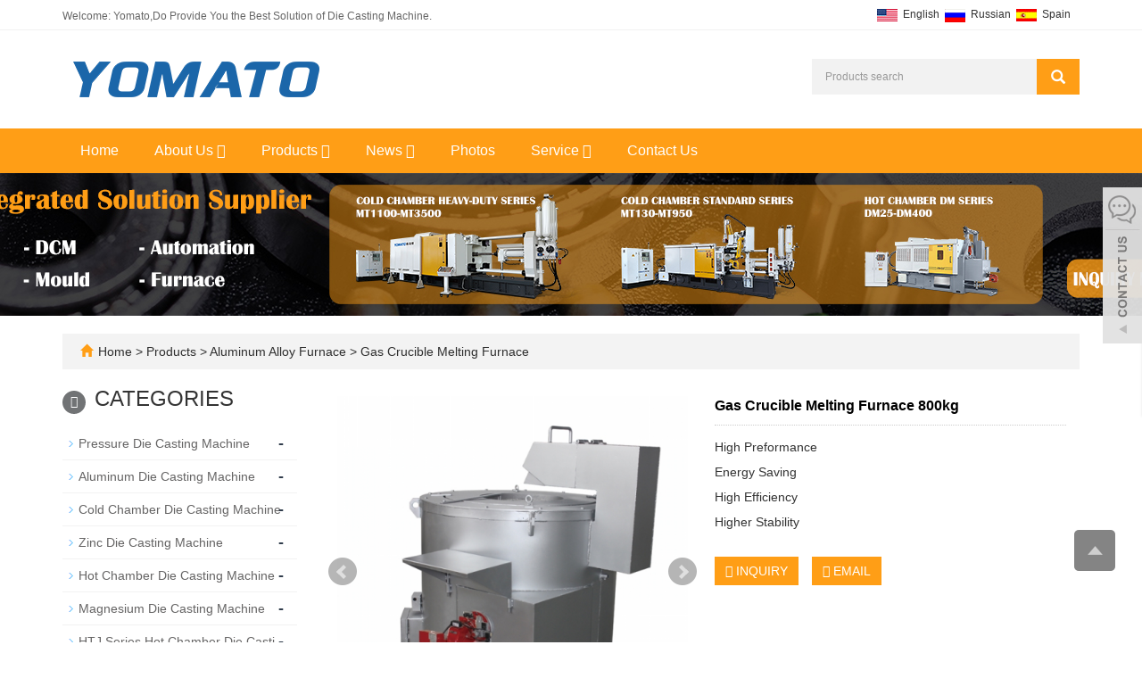

--- FILE ---
content_type: text/html; charset=utf-8
request_url: https://www.yomato-machinery.com/product/Gas-Crucible-Melting-Furnace-800kg.html
body_size: 10335
content:
 <!DOCTYPE html>
<html lang="en">
  <head>
    <meta charset="utf-8">
    <meta http-equiv="X-UA-Compatible" content="IE=edge">
    <meta name="viewport" content="width=device-width, initial-scale=1">
    <title>Gas Crucible Melting Furnace 800kg - Yomato Pressure Die Casting Machine</title>
    <meta name="keywords" content="gas crucible melting furnace, gas crucible holding furnace, aluminum furnace" />
    <meta name="description" content="Gas Crucible Melting Furnace, melting capacity:300kg/h, holding capacity:800kg, low comsumption, specification list, reliable quality, reasonable price." />
    <meta name="applicable-device"content="pc,mobile">
<!-- Google tag (gtag.js) -->
<script async src="https://www.googletagmanager.com/gtag/js?id=G-PW9EHG910G"></script>
<script>
  window.dataLayer = window.dataLayer || [];
  function gtag(){dataLayer.push(arguments);}
  gtag('js', new Date());

  gtag('config', 'G-PW9EHG910G');
</script>	<link href="/Public/css/bootstrap.css" rel="stylesheet">
	<link href="/Home/Tpl/default/Public/css/bxslider.css" rel="stylesheet">
	<link href="/Home/Tpl/default/Public/css/style.css" rel="stylesheet">
	<script src="/Public/js/jquery.min.js"></script>
<script src="/Home/Tpl/default/Public/js/bxslider.min.js"></script>

    <link href="/Home/Tpl/default/Public/css/lightbox.css" rel="stylesheet">

  </head>
  <body id="product">
  
      <!-- Google Tag Manager (noscript) -->
<noscript><iframe src="https://www.googletagmanager.com/ns.html?id=GTM-P68XCLW"
height="0" width="0" style="display:none;visibility:hidden"></iframe></noscript>
<!-- End Google Tag Manager (noscript) -->

<script>(function(x,h,l,j,s){x[j]=x[j]||function(){(x[j].a=x[j].a||[]).push(arguments)};s=h.createElement(l);z=h.getElementsByTagName(l)[0];s.async=true;s.charset="UTF-8";s.src="https://lib.leadscloud.com/Front-Form/buryForm/crawlWebSubmit_entry.js";z.parentNode.insertBefore(s,z)})(window,document,"script","_XHLCF");_XHLCF("11923","0406c6273fe440adbcc98f252dbb0704");</script><header> 
<link type="text/css"  href="/Home/Tpl/default/Public/fonts/font-awesome/css/font-awesome.min.css" rel="preload" as="style" onload="this.rel='stylesheet'"/>
<link type="text/css"  href="/Home/Tpl/default/Public/fonts/ionicons/css/ionicons.min.css" rel="preload" as="style" onload="this.rel='stylesheet'"/>
<link type="text/css"  href="/Home/Tpl/default/Public/fonts/medical-icons/style.css" rel="preload" as="style" onload="this.rel='stylesheet'"/>
<link rel="preload" as="font" crossorigin="anonymous" type="font/woff2" href="/Public/fonts/glyphicons-halflings-regular.woff2" />

<div class="top_menu">
	<div class="container">
		<span class="top_name">Welcome: Yomato,Do Provide You the Best Solution of Die Casting Machine.</span>
        <div class="top_lang">
			<a href="https://www.yomato-machinery.com" title="English"><img src="/Home/Tpl/default/Public/images/English.gif" alt="English">&nbsp;English</a>
			<a href="https://ru.yomato-machinery.com" title="Russian"><img src="/Home/Tpl/default/Public/images/Russian.gif" alt="Russian">&nbsp;Russian</a>
	        <a href="https://es.yomato-machinery.com" title="Spain"><img src="/Home/Tpl/default/Public/images/Spain.gif" alt="Spain">&nbsp;Spain</a>
		</div>
	</div>
</div>
    
<div class="container">
	<div class="row">
		<div class="col-xs-12 col-sm-9 col-md-4">
			<a href="https://www.yomato-machinery.com"><img src="/Uploads/5c0694f187a996047.png" class="logo" alt="Yomato,Do Provide You the Best Solution of Die Casting Machine."/></a>
		</div>
                  
        <div class="col-xs-12 col-sm-3 col-md-8">
        	<div class="top_email">
        		<i class="glyphicon glyphicon-envelope" aria-hidden="true"></i><a href="/cdn-cgi/l/email-protection#5724363b3224172e383a3623387a3a36343f3e3932252e7934383a"><span class="__cf_email__" data-cfemail="1c6f7d70796f5c6573717d687331717d7f747572796e65327f7371">[email&#160;protected]</span></a>
        		<span class="phone"><i class="glyphicon glyphicon-phone-alt" aria-hidden="true"></i>+86-13777149766</span>
        	</div>
        	<div class="top_search">
        		<form id="searchform" method="get" action="/search/index.html">
        			<div class="input-group search_group">
        				<input type="text" name="name" class="form-control input-sm" placeholder="Products search">
        				<span class="input-group-btn">
        					<span id="search_submit" onclick="searchform.submit();" title="Products search" class="glyphicon glyphicon-search btn-lg" aria-hidden="true"></span>
        				</span>
        			</div>
        		</form>
        	</div>
        </div>

	</div>
</div>

      <!-- Fixed navbar -->
      <nav id="top_nav" class="navbar navbar-default navbar-static-top">
            <div class="container">
                  <div class="navbar-header">
                        <button type="button" class="navbar-toggle collapsed" data-toggle="collapse" data-target="#navbar" aria-expanded="false" aria-controls="navbar">
                              <span class="sr-only">Toggle navigation</span>
                              <span class="icon-bar"></span>
                              <span class="icon-bar"></span>
                              <span class="icon-bar"></span>
                        </button>
                        <span id="search_btn" class="glyphicon glyphicon-search" aria-hidden="true"></span>
                        <a class="navbar-brand" href="#">CATEGORIES</a>
                  </div>
                  <div id="navbar" class="navbar-collapse collapse">
                        <ul class="nav navbar-nav">
                              <li><a href="/">Home</a></li>

                              <li class="dropdown">
                                    <a href=" /About-Us.html">About Us                                    	<b id="app_menudown1" class="dropdown-toggle" data-toggle="dropdown" role="button" aria-expanded="false"><span class="fa fa-angle-down"></span></b>
                                    </a>
                                    <a href="/About-Us.html" id="app_menudown" class="dropdown-toggle" data-toggle="dropdown" role="button" aria-expanded="false">
                                          <span class="glyphicon glyphicon-menu-down btn-xs"></span>
                                    </a>
                                          <ul class="dropdown-menu nav_small" role="menu">
                                                <li class="dropdown">
                                                		<a href="/Mission.html">Mission </a>                        
                                                		<ul class="dropdown-menu2" >
                                                			                                                	</li>
                                                		</ul><li class="dropdown">
                                                		<a href="/Milestone.html">Milestone </a>                        
                                                		<ul class="dropdown-menu2" >
                                                			                                                	</li>
                                                		</ul><li class="dropdown">
                                                		<a href="/Certificate-Honor.html">Certificate & Honor  </a>                        
                                                		<ul class="dropdown-menu2" >
                                                			                                                	</li>
                                                		</ul>                                          </ul>
                              </li>
                              <li class="dropdown">
                                    <a href="/Products.html">Products                                    	<b id="app_menudown1" class="dropdown-toggle" data-toggle="dropdown" role="button" aria-expanded="false"><span class="fa fa-angle-down"></span></b>
                                    </a>
                                    <a href="/Products.html" id="app_menudown" class="dropdown-toggle" data-toggle="dropdown" role="button" aria-expanded="false">
                                          <span class="glyphicon glyphicon-menu-down btn-xs"></span>
                                    </a>
                                          <ul class="dropdown-menu nav_small" role="menu">
                                                <li class="dropdown">
                                                		<a href="/Pressure-Die-Casting-Machine.html">Pressure Die Casting Machine </a>                        
                                                		<ul class="dropdown-menu2" >
                                                			                                                	</li>
                                                		</ul><li class="dropdown">
                                                		<a href="/Aluminum-Die-Casting-Machine.html">Aluminum Die Casting Machine </a>                        
                                                		<ul class="dropdown-menu2" >
                                                			                                                	</li>
                                                		</ul><li class="dropdown">
                                                		<a href="/Cold-Chamber-Die-Casting-Machine.html">Cold Chamber Die Casting Machine </a>                        
                                                		<ul class="dropdown-menu2" >
                                                			                                                	</li>
                                                		</ul><li class="dropdown">
                                                		<a href="/Zinc-Die-Casting-Machine.html">Zinc Die Casting Machine </a>                        
                                                		<ul class="dropdown-menu2" >
                                                			                                                	</li>
                                                		</ul><li class="dropdown">
                                                		<a href="/Hot-Chamber-Die-Casting-Machine.html">Hot Chamber Die Casting Machine </a>                        
                                                		<ul class="dropdown-menu2" >
                                                			                                                	</li>
                                                		</ul><li class="dropdown">
                                                		<a href="/Magnesium-Die-Casting-Machine.html">Magnesium Die Casting Machine </a>                        
                                                		<ul class="dropdown-menu2" >
                                                			                                                	</li>
                                                		</ul><li class="dropdown">
                                                		<a href="/HTJ-Series-Hot-Chamber-Die-Casting-Machine.html">HTJ Series Hot Chamber Die Casting Machine </a>                        
                                                		<ul class="dropdown-menu2" >
                                                			                                                	</li>
                                                		</ul><li class="dropdown">
                                                		<a href="/Copper-Die-Casting-Machine.html">Copper Die Casting Machine </a>                        
                                                		<ul class="dropdown-menu2" >
                                                			                                                	</li>
                                                		</ul><li class="dropdown">
                                                		<a href="/Auxiliary-Equipment.html">Auxiliary Equipment </a>                        
                                                		<ul class="dropdown-menu2" >
                                                			<li class="dropdown"><a href="/Auto-Ladler.html"><i class="fa fa-angle-double-right" aria-hidden="true"></i>
                                                					Auto Ladler</a></li><li class="dropdown"><a href="/Auto-Sprayer.html"><i class="fa fa-angle-double-right" aria-hidden="true"></i>
                                                					Auto Sprayer</a></li><li class="dropdown"><a href="/Auto-Extractor.html"><i class="fa fa-angle-double-right" aria-hidden="true"></i>
                                                					Auto Extractor</a></li><li class="dropdown"><a href="/Smart-Head-Servo-System-Auto-Sprayer.html"><i class="fa fa-angle-double-right" aria-hidden="true"></i>
                                                					Smart Head Servo System Auto Sprayer</a></li><li class="dropdown"><a href="/Servo-System-Auto-Sprayer.html"><i class="fa fa-angle-double-right" aria-hidden="true"></i>
                                                					Servo System Auto Sprayer</a></li><li class="dropdown"><a href="/Sprayer-Robot-Extractor-Robot.html"><i class="fa fa-angle-double-right" aria-hidden="true"></i>
                                                					Sprayer Robot & Extractor Robot</a></li><li class="dropdown"><a href="/Hydraulic-Trimming-Press.html"><i class="fa fa-angle-double-right" aria-hidden="true"></i>
                                                					Hydraulic Trimming Press</a></li><li class="dropdown"><a href="/Release-Agent-Auto-Mixer.html"><i class="fa fa-angle-double-right" aria-hidden="true"></i>
                                                					Release Agent Auto Mixer</a></li><li class="dropdown"><a href="/Automatic-Water-Purifier.html"><i class="fa fa-angle-double-right" aria-hidden="true"></i>
                                                					Automatic Water Purifier</a></li><li class="dropdown"><a href="/Shot-Beads-Dispenser-Plunger-Oil-Lubricating-Machine.html"><i class="fa fa-angle-double-right" aria-hidden="true"></i>
                                                					Shot Beads Dispenser & Plunger Oil Lubricating Machine</a></li><li class="dropdown"><a href="/Conveyor-Belt.html"><i class="fa fa-angle-double-right" aria-hidden="true"></i>
                                                					Conveyor Belt</a></li>                                                	</li>
                                                		</ul><li class="dropdown">
                                                		<a href="/Aluminum-Alloy-Furnace.html">Aluminum Alloy Furnace </a>                        
                                                		<ul class="dropdown-menu2" >
                                                			<li class="dropdown"><a href="/Concentrating-Melting-Furnace.html"><i class="fa fa-angle-double-right" aria-hidden="true"></i>
                                                					Concentrating Melting Furnace</a></li><li class="dropdown"><a href="/Electrical-Crucible-Melting-Furnace.html"><i class="fa fa-angle-double-right" aria-hidden="true"></i>
                                                					Electrical Crucible Melting Furnace</a></li><li class="dropdown"><a href="/Electrical-Holding-Furnace.html"><i class="fa fa-angle-double-right" aria-hidden="true"></i>
                                                					Electrical Holding Furnace</a></li><li class="dropdown"><a href="/Electrical-Rotary-Crucible-Furnace.html"><i class="fa fa-angle-double-right" aria-hidden="true"></i>
                                                					Electrical Rotary Crucible Furnace</a></li><li class="dropdown"><a href="/Gas-Crucible-Melting-Furnace.html"><i class="fa fa-angle-double-right" aria-hidden="true"></i>
                                                					Gas Crucible Melting Furnace</a></li><li class="dropdown"><a href="/Gas-Crucible-Dumping-Furnace.html"><i class="fa fa-angle-double-right" aria-hidden="true"></i>
                                                					Gas Crucible Dumping Furnace</a></li><li class="dropdown"><a href="/Gas-Crucible-Tilting-Furnace.html"><i class="fa fa-angle-double-right" aria-hidden="true"></i>
                                                					Gas Crucible Tilting Furnace</a></li><li class="dropdown"><a href="/Gas-Holding-Furnace.html"><i class="fa fa-angle-double-right" aria-hidden="true"></i>
                                                					Gas Holding Furnace</a></li><li class="dropdown"><a href="/Gas-Crucible-Melting-Furnace-Split-Type.html"><i class="fa fa-angle-double-right" aria-hidden="true"></i>
                                                					Gas Crucible Melting Furnace Split Type</a></li><li class="dropdown"><a href="/Melting-Holding-Furnace.html"><i class="fa fa-angle-double-right" aria-hidden="true"></i>
                                                					Melting & Holding Furnace</a></li><li class="dropdown"><a href="/Gas-Rotary-Crucible-Furnace.html"><i class="fa fa-angle-double-right" aria-hidden="true"></i>
                                                					Gas Rotary Crucible Furnace</a></li><li class="dropdown"><a href="/Related-Equipment-Furnace.html"><i class="fa fa-angle-double-right" aria-hidden="true"></i>
                                                					Related Equipment & Furnace</a></li>                                                	</li>
                                                		</ul><li class="dropdown">
                                                		<a href="/Magnesium-Alloy-Furnace.html">Magnesium Alloy Furnace </a>                        
                                                		<ul class="dropdown-menu2" >
                                                			<li class="dropdown"><a href="/Electrical-Magnesium-Dosing-Furnace-M-Series.html"><i class="fa fa-angle-double-right" aria-hidden="true"></i>
                                                					Electrical Magnesium Dosing Furnace M Series</a></li><li class="dropdown"><a href="/Electrical-Magnesium-Dosing-Furnace-T-Series.html"><i class="fa fa-angle-double-right" aria-hidden="true"></i>
                                                					Electrical Magnesium Dosing Furnace T Series</a></li><li class="dropdown"><a href="/Electrical-Magnesium-Furnace-U-Series.html"><i class="fa fa-angle-double-right" aria-hidden="true"></i>
                                                					Electrical Magnesium Furnace U Series</a></li><li class="dropdown"><a href="/Electrical-Magnesium-Furnace-J-Series-.html"><i class="fa fa-angle-double-right" aria-hidden="true"></i>
                                                					Electrical Magnesium Furnace J Series </a></li><li class="dropdown"><a href="/Gas-Magnesium-Furnace-Q-Series.html"><i class="fa fa-angle-double-right" aria-hidden="true"></i>
                                                					Gas Magnesium Furnace Q Series</a></li><li class="dropdown"><a href="/Electrical-Magnesium-Furnace-H-Series.html"><i class="fa fa-angle-double-right" aria-hidden="true"></i>
                                                					Electrical Magnesium Furnace H Series</a></li><li class="dropdown"><a href="/Manual-Magnesium-Furnace-C-Series.html"><i class="fa fa-angle-double-right" aria-hidden="true"></i>
                                                					Manual Magnesium Furnace C Series</a></li><li class="dropdown"><a href="/Experimental-Magnesium-Furnace-E-Series.html"><i class="fa fa-angle-double-right" aria-hidden="true"></i>
                                                					Experimental Magnesium Furnace E Series</a></li><li class="dropdown"><a href="/Related-Equipment-Accessories.html"><i class="fa fa-angle-double-right" aria-hidden="true"></i>
                                                					Related Equipment & Accessories</a></li>                                                	</li>
                                                		</ul><li class="dropdown">
                                                		<a href="/Die-Casting-Mould.html">Die Casting Mould </a>                        
                                                		<ul class="dropdown-menu2" >
                                                			                                                	</li>
                                                		</ul><li class="dropdown">
                                                		<a href="/Die-Casting-Consumable.html">Die Casting Consumable </a>                        
                                                		<ul class="dropdown-menu2" >
                                                			<li class="dropdown"><a href="/Sleeve.html"><i class="fa fa-angle-double-right" aria-hidden="true"></i>
                                                					Sleeve</a></li><li class="dropdown"><a href="/Heater.html"><i class="fa fa-angle-double-right" aria-hidden="true"></i>
                                                					Heater</a></li><li class="dropdown"><a href="/Goose-Neck.html"><i class="fa fa-angle-double-right" aria-hidden="true"></i>
                                                					Goose Neck</a></li><li class="dropdown"><a href="/Plunger-Head.html"><i class="fa fa-angle-double-right" aria-hidden="true"></i>
                                                					Plunger Head</a></li><li class="dropdown"><a href="/Thermocouple.html"><i class="fa fa-angle-double-right" aria-hidden="true"></i>
                                                					Thermocouple</a></li><li class="dropdown"><a href="/Manual-Spray-Gun.html"><i class="fa fa-angle-double-right" aria-hidden="true"></i>
                                                					Manual Spray Gun</a></li><li class="dropdown"><a href="/Plunger-Lubrication-Oil.html"><i class="fa fa-angle-double-right" aria-hidden="true"></i>
                                                					Plunger Lubrication Oil</a></li><li class="dropdown"><a href="/Die-Casting-Release-Agent.html"><i class="fa fa-angle-double-right" aria-hidden="true"></i>
                                                					Die Casting Release Agent</a></li><li class="dropdown"><a href="/Aluminium-Deslagging-Agent.html"><i class="fa fa-angle-double-right" aria-hidden="true"></i>
                                                					Aluminium Deslagging Agent</a></li>                                                	</li>
                                                		</ul>                                          </ul>
                              </li>
                              <li class="dropdown">
                                    <a href="/News.html">News                                    	<b id="app_menudown1" class="dropdown-toggle" data-toggle="dropdown" role="button" aria-expanded="false"><span class="fa fa-angle-down"></span></b>
                                    </a>
                                    <a href="/News.html" id="app_menudown" class="dropdown-toggle" data-toggle="dropdown" role="button" aria-expanded="false">
                                          <span class="glyphicon glyphicon-menu-down btn-xs"></span>
                                    </a>
                                          <ul class="dropdown-menu nav_small" role="menu">
                                                <li class="dropdown">
                                                		<a href="/Company-News.html">Company News </a>                        
                                                		<ul class="dropdown-menu2" >
                                                			                                                	</li>
                                                		</ul><li class="dropdown">
                                                		<a href="/Technical-News.html">Technical News </a>                        
                                                		<ul class="dropdown-menu2" >
                                                			                                                	</li>
                                                		</ul>                                          </ul>
                              </li>
                                                            <li>
                                    <a href="/Photos.html">Photos</a>
                              </li><li class="dropdown">
                                    <a href="/Service.html">Service                                    	<b id="app_menudown1" class="dropdown-toggle" data-toggle="dropdown" role="button" aria-expanded="false"><span class="fa fa-angle-down"></span></b>
                                    </a>
                                    <a href="/Service.html" id="app_menudown" class="dropdown-toggle" data-toggle="dropdown" role="button" aria-expanded="false">
                                          <span class="glyphicon glyphicon-menu-down btn-xs"></span>
                                    </a>
                                          <ul class="dropdown-menu nav_small" role="menu">
                                                <li class="dropdown">
                                                		<a href="/die-casting-machines.html">DCM Promotion </a>                        
                                                		<ul class="dropdown-menu2" >
                                                			                                                	</li>
                                                		</ul><li class="dropdown">
                                                		<a href="/FAQ.html">FAQ </a>                        
                                                		<ul class="dropdown-menu2" >
                                                			                                                	</li>
                                                		</ul>                                          </ul>
                              </li>
                                                            <li>
                                    <a href="/Contact-Us.html">Contact Us</a>
                              </li>                        </ul>
                  </div>
            </div>
      </nav></header>
      <div class="page_bg" style="background: url(/Uploads/machine.jpg) center top no-repeat;"></div>

      <div class="container">
            <div class="bread_bg">    
                  <div class="row">
                        <div class="col-xs-12 col-sm-12 col-md-12">
                              <div class="bread_nav">
                                    <span class="glyphicon glyphicon-home" aria-hidden="true"></span><a href="/">Home</a> &gt;
<a href="/Products.html"> Products </a>&gt;<a href="/Aluminum-Alloy-Furnace.html"> Aluminum Alloy Furnace </a>&gt;<a href="/Gas-Crucible-Melting-Furnace.html"> Gas Crucible Melting Furnace </a>                              </div>
                        </div>
                  </div>
            </div>
      </div>

      <div class="container">    
            <div class="row">
                  <!-- right -->
                  <div class="col-xs-12 col-sm-8 col-md-9" style="float:right">
                        <div class="list_box">

                              <!-- showpic -->
                              <div class="col-sm-12 col-md-6 showpic_box">
                                    <ul class="showpic_flash">
                                          <li>
                                                      <a class="example-image-link" href="/Uploads/158294435715829441365e59ceccd42af6800.jpg" data-lightbox="example-set" target="_blank">
                                                            <img class="example-image" src="/Uploads/158294435715829441365e59ceccd42af6800.jpg" alt="Gas Crucible Melting Furnace 800kg"/>
                                                      </a>
                                                </li><li>
                                                      <a class="example-image-link" href="/Uploads/158294435715829441365e59ceccd46b31891.jpg" data-lightbox="example-set" target="_blank">
                                                            <img class="example-image" src="/Uploads/158294435715829441365e59ceccd46b31891.jpg" alt="Gas Crucible Melting Furnace 800kg"/>
                                                      </a>
                                                </li><li>
                                                      <a class="example-image-link" href="/Uploads/158294435715829441365e59ceccd4fc55981.jpg" data-lightbox="example-set" target="_blank">
                                                            <img class="example-image" src="/Uploads/158294435715829441365e59ceccd4fc55981.jpg" alt="Gas Crucible Melting Furnace 800kg"/>
                                                      </a>
                                                </li><li>
                                                      <a class="example-image-link" href="/Uploads/158294435715829441365e59ceccd5b3a7554.jpg" data-lightbox="example-set" target="_blank">
                                                            <img class="example-image" src="/Uploads/158294435715829441365e59ceccd5b3a7554.jpg" alt="Gas Crucible Melting Furnace 800kg"/>
                                                      </a>
                                                </li><li>
                                                      <a class="example-image-link" href="/Uploads/158294435715829441365e59ceccd655675.jpg" data-lightbox="example-set" target="_blank">
                                                            <img class="example-image" src="/Uploads/158294435715829441365e59ceccd655675.jpg" alt="Gas Crucible Melting Furnace 800kg"/>
                                                      </a>
                                                </li><li>
                                                      <a class="example-image-link" href="/Uploads/158294435715829441365e59ceccd69c43597.jpg" data-lightbox="example-set" target="_blank">
                                                            <img class="example-image" src="/Uploads/158294435715829441365e59ceccd69c43597.jpg" alt="Gas Crucible Melting Furnace 800kg"/>
                                                      </a>
                                                </li>                                    </ul>  
                                    <div id="pic-page">
                                    <a data-slide-index="0" href="/Uploads/158294435715829441365e59ceccd42af6800.jpg">
                                                <img src="/Uploads/158294435715829441365e59ceccd42af6800.jpg" alt="Gas Crucible Melting Furnace 800kg" />
                                          </a><a data-slide-index="1" href="/Uploads/158294435715829441365e59ceccd46b31891.jpg">
                                                <img src="/Uploads/158294435715829441365e59ceccd46b31891.jpg" alt="Gas Crucible Melting Furnace 800kg" />
                                          </a><a data-slide-index="2" href="/Uploads/158294435715829441365e59ceccd4fc55981.jpg">
                                                <img src="/Uploads/158294435715829441365e59ceccd4fc55981.jpg" alt="Gas Crucible Melting Furnace 800kg" />
                                          </a><a data-slide-index="3" href="/Uploads/158294435715829441365e59ceccd5b3a7554.jpg">
                                                <img src="/Uploads/158294435715829441365e59ceccd5b3a7554.jpg" alt="Gas Crucible Melting Furnace 800kg" />
                                          </a><a data-slide-index="4" href="/Uploads/158294435715829441365e59ceccd655675.jpg">
                                                <img src="/Uploads/158294435715829441365e59ceccd655675.jpg" alt="Gas Crucible Melting Furnace 800kg" />
                                          </a><a data-slide-index="5" href="/Uploads/158294435715829441365e59ceccd69c43597.jpg">
                                                <img src="/Uploads/158294435715829441365e59ceccd69c43597.jpg" alt="Gas Crucible Melting Furnace 800kg" />
                                          </a>                                    </div>
                              </div>  
                                           
                              <!-- product_info -->
                              <div class="col-sm-12 col-md-6 proinfo_box">
                              <h1 class="product_h1">Gas Crucible Melting Furnace 800kg</h1>
                                    <div class="product_info">
                                          <p>High Preformance<br />
Energy Saving<br />
High Efficiency<br />
Higher Stability</p>
                                          <div class="product_btn">
                                          <a href="/feedback" class="btn btn-primary page-btn"><span class="fa fa-caret-right" aria-hidden="true"></span> INQUIRY</a>
                                          <a href="/cdn-cgi/l/email-protection#1f6c7e737a6c5f6670727e6b7032727e7c7776717a6d66317c7072" class="btn btn-primary page-btn"><span class="fa fa-caret-right" aria-hidden="true"></span> EMAIL</a>
                                          </div>
                                    </div>
                              </div>

                              <div class="product_con">
                              <p>
	<span style="color:#060606;font-size:14px;font-family:Arial;"></span> 
</p>
<p>
	<strong><em><span style="color:#E56600;font-family:Arial;font-size:14px;"><u>Product Description</u></span></em></strong> 
</p>
<p>
	<span style="font-family:Arial;font-size:14px;">1.Furnace lining is composed of high aluminum lightweight brick and refractory fiber, which has the characteristics of good heat preservation, small heat storage and fast heating speed, and the temperature rise of furnace wall is less than 35°C.</span><br />
<span style="font-family:Arial;font-size:14px;">2.Adopts inlet temperature control instrument, PID control, furnace temperature stability control at ≤±5°C;</span><br />
<span style="font-family:Arial;font-size:14px;">3.Equipped with a non-metallic thermocouple protection tube, direct measurement of aluminum temperature, double temperature control, conducive to the correct implementation of the process;</span><br />
<span style="font-family:Arial;font-size:14px;">4.Selected imported graphite crucible, good thermal conductivity, long service life, no iron proliferation;</span><br />
<span style="font-family:Arial;font-size:14px;">5.Adopts international famous brand burner with stable performance and long service life;</span><br />
<span style="font-family:Arial;font-size:14px;">6.Control system is also equipped with leakage alarm, over temperature alarm and other functions to ensure the safety of equipment and operation.</span><br />
<strong><em><span style="color:#E56600;font-family:Arial;font-size:14px;"><u>Specification List</u></span></em></strong> 
</p>
<table style="width:800px;" border="1" bordercolor="#000000">
	<tbody>
		<tr>
			<td style="text-align:center;">
				<span style="font-family:Arial;font-size:14px;"><span style="font-size:14px;font-family:Arial;">Model </span></span> 
			</td>
			<td style="text-align:center;">
				<span style="font-family:Arial, Helvetica, sans-serif;"><span style="font-size:14px;"><span style="font-family:Arial;font-size:14px;">Holding Capacity </span><br />
<span style="font-family:Arial;font-size:14px;">kg </span></span></span> 
			</td>
			<td style="text-align:center;">
				<span style="font-family:Arial, Helvetica, sans-serif;"><span style="font-size:14px;"><span style="font-family:Arial;font-size:14px;">Melting capacity </span><br />
<span style="font-family:Arial;font-size:14px;">kg/h </span></span></span> 
			</td>
			<td style="text-align:center;">
				<span style="font-family:Arial, Helvetica, sans-serif;"><span style="font-size:14px;"><span style="font-family:Arial;font-size:14px;">Power </span><br />
<span style="font-family:Arial;font-size:14px;">10</span><sup><span style="font-size:14px;font-family:Arial;">4</span></sup><span style="font-family:Arial;font-size:14px;"> kcal </span></span></span> 
			</td>
			<td style="text-align:center;">
				<span style="font-family:Arial, Helvetica, sans-serif;"><span style="font-size:14px;"><span style="font-family:Arial;font-size:14px;">Outer&nbsp;Diameter </span><br />
<span style="font-family:Arial;font-size:14px;">mm </span></span></span> 
			</td>
			<td style="text-align:center;">
				<span style="font-family:Arial, Helvetica, sans-serif;"><span style="font-size:14px;"><span style="font-family:Arial;font-size:14px;">Height </span><br />
<span style="font-family:Arial;font-size:14px;">mm </span></span></span> 
			</td>
			<td style="text-align:center;">
				<span style="font-family:Arial, Helvetica, sans-serif;"><span style="font-size:14px;"><span style="font-family:Arial;font-size:14px;">Energy consumption </span><br />
<span style="font-family:Arial;font-size:14px;">Nm</span><sup><span style="font-size:14px;font-family:Arial;">3</span></sup><span style="font-family:Arial;font-size:14px;">/T </span></span></span> 
			</td>
		</tr>
		<tr>
			<td style="text-align:center;">
				<span style="font-family:Arial;font-size:14px;"><span style="font-size:14px;font-family:Arial;"> GQR-100 </span></span> 
			</td>
			<td style="text-align:center;">
				<span style="font-family:Arial;font-size:14px;"><span style="font-size:14px;font-family:Arial;"> 100 </span></span> 
			</td>
			<td style="text-align:center;">
				<span style="font-family:Arial;font-size:14px;"><span style="font-size:14px;font-family:Arial;"> 40 </span></span> 
			</td>
			<td style="text-align:center;">
				<span style="font-family:Arial;font-size:14px;"><span style="font-size:14px;font-family:Arial;"> 15 </span></span> 
			</td>
			<td style="text-align:center;">
				<span style="font-family:Arial;font-size:14px;"><span style="font-size:14px;font-family:Arial;"> Φ1200 </span></span> 
			</td>
			<td style="text-align:center;">
				<span style="font-family:Arial;font-size:14px;"><span style="font-size:14px;font-family:Arial;"> 970 </span></span> 
			</td>
			<td style="text-align:center;">
				<span style="font-family:Arial;font-size:14px;"><span style="font-size:14px;font-family:Arial;"> 90 </span></span> 
			</td>
		</tr>
		<tr>
			<td style="text-align:center;">
				<span style="font-family:Arial;font-size:14px;"><span style="font-size:14px;font-family:Arial;"> GQR-150 </span></span> 
			</td>
			<td style="text-align:center;">
				<span style="font-family:Arial;font-size:14px;"><span style="font-size:14px;font-family:Arial;"> 150 </span></span> 
			</td>
			<td style="text-align:center;">
				<span style="font-family:Arial, Helvetica, sans-serif;"><span style="font-size:14px;"><span style="font-family:Arial;font-size:14px;"></span><span style="font-family:Arial;font-size:14px;"> 60 </span></span></span> 
			</td>
			<td style="text-align:center;">
				<span style="font-family:Arial;font-size:14px;"><span style="font-size:14px;font-family:Arial;"> 15 </span></span> 
			</td>
			<td style="text-align:center;">
				<span style="font-family:Arial;font-size:14px;"><span style="font-size:14px;font-family:Arial;"> φ1250 </span></span> 
			</td>
			<td style="text-align:center;">
				<span style="font-family:Arial;font-size:14px;"><span style="font-size:14px;font-family:Arial;"> 970 </span></span> 
			</td>
			<td style="text-align:center;">
				<span style="font-family:Arial;font-size:14px;"><span style="font-size:14px;font-family:Arial;"> 90 </span></span> 
			</td>
		</tr>
		<tr>
			<td style="text-align:center;">
				<span style="font-family:Arial;font-size:14px;"><span style="font-size:14px;font-family:Arial;"> GQR-200 </span></span> 
			</td>
			<td style="text-align:center;">
				<span style="font-family:Arial;font-size:14px;"><span style="font-size:14px;font-family:Arial;"> 200 </span></span> 
			</td>
			<td style="text-align:center;">
				<span style="font-family:Arial;font-size:14px;"><span style="font-size:14px;font-family:Arial;"> 80 </span></span> 
			</td>
			<td style="text-align:center;">
				<span style="font-family:Arial;font-size:14px;"><span style="font-size:14px;font-family:Arial;"> 15 </span></span> 
			</td>
			<td style="text-align:center;">
				<span style="font-family:Arial;font-size:14px;"><span style="font-size:14px;font-family:Arial;"> φ1250 </span></span> 
			</td>
			<td style="text-align:center;">
				<span style="font-family:Arial;font-size:14px;"><span style="font-size:14px;font-family:Arial;"> 970 </span></span> 
			</td>
			<td style="text-align:center;">
				<span style="font-family:Arial;font-size:14px;"><span style="font-size:14px;font-family:Arial;"> 90 </span></span> 
			</td>
		</tr>
		<tr>
			<td style="text-align:center;">
				<span style="font-family:Arial;font-size:14px;"><span style="font-size:14px;font-family:Arial;"> GQR-250 </span></span> 
			</td>
			<td style="text-align:center;">
				<span style="font-family:Arial;font-size:14px;"><span style="font-size:14px;font-family:Arial;"> 250 </span></span> 
			</td>
			<td style="text-align:center;">
				<span style="font-family:Arial;font-size:14px;"><span style="font-size:14px;font-family:Arial;"> 100 </span></span> 
			</td>
			<td style="text-align:center;">
				<span style="font-family:Arial;font-size:14px;"><span style="font-size:14px;font-family:Arial;"> 15 </span></span> 
			</td>
			<td style="text-align:center;">
				<span style="font-family:Arial;font-size:14px;"><span style="font-size:14px;font-family:Arial;"> φ1330 </span></span> 
			</td>
			<td style="text-align:center;">
				<span style="font-family:Arial;font-size:14px;"><span style="font-size:14px;font-family:Arial;"> 1100 </span></span> 
			</td>
			<td style="text-align:center;">
				<span style="font-family:Arial;font-size:14px;"><span style="font-size:14px;font-family:Arial;"> 90 </span></span> 
			</td>
		</tr>
		<tr>
			<td style="text-align:center;">
				<span style="font-family:Arial;font-size:14px;"><span style="font-size:14px;font-family:Arial;"> GQR-300 </span></span> 
			</td>
			<td style="text-align:center;">
				<span style="font-family:Arial;font-size:14px;"><span style="font-size:14px;font-family:Arial;"> 300 </span></span> 
			</td>
			<td style="text-align:center;">
				<span style="font-family:Arial;font-size:14px;"><span style="font-size:14px;font-family:Arial;"> 120 </span></span> 
			</td>
			<td style="text-align:center;">
				<span style="font-family:Arial;font-size:14px;"><span style="font-size:14px;font-family:Arial;"> 15 </span></span> 
			</td>
			<td style="text-align:center;">
				<span style="font-family:Arial;font-size:14px;"><span style="font-size:14px;font-family:Arial;"> φ1330 </span></span> 
			</td>
			<td style="text-align:center;">
				<span style="font-family:Arial;font-size:14px;"><span style="font-size:14px;font-family:Arial;"> 1100 </span></span> 
			</td>
			<td style="text-align:center;">
				<span style="font-family:Arial;font-size:14px;"><span style="font-size:14px;font-family:Arial;"> 90 </span></span> 
			</td>
		</tr>
		<tr>
			<td style="text-align:center;">
				<span style="font-family:Arial;font-size:14px;"><span style="font-size:14px;font-family:Arial;"> GQR-400 </span></span> 
			</td>
			<td style="text-align:center;">
				<span style="font-family:Arial;font-size:14px;"><span style="font-size:14px;font-family:Arial;"> 400 </span></span> 
			</td>
			<td style="text-align:center;">
				<span style="font-family:Arial;font-size:14px;"><span style="font-size:14px;font-family:Arial;"> 150 </span></span> 
			</td>
			<td style="text-align:center;">
				<span style="font-family:Arial;font-size:14px;"><span style="font-size:14px;font-family:Arial;"> 15 </span></span> 
			</td>
			<td style="text-align:center;">
				<span style="font-family:Arial;font-size:14px;"><span style="font-size:14px;font-family:Arial;"> φ1330 </span></span> 
			</td>
			<td style="text-align:center;">
				<span style="font-family:Arial;font-size:14px;"><span style="font-size:14px;font-family:Arial;"> 1150 </span></span> 
			</td>
			<td style="text-align:center;">
				<span style="font-family:Arial;font-size:14px;"><span style="font-size:14px;font-family:Arial;"> 90 </span></span> 
			</td>
		</tr>
		<tr>
			<td style="text-align:center;">
				<span style="font-family:Arial;font-size:14px;"><span style="font-size:14px;font-family:Arial;"> GQR-500 </span></span> 
			</td>
			<td style="text-align:center;">
				<span style="font-family:Arial;font-size:14px;"><span style="font-size:14px;font-family:Arial;"> 500 </span></span> 
			</td>
			<td style="text-align:center;">
				<span style="font-family:Arial;font-size:14px;"><span style="font-size:14px;font-family:Arial;"> 200 </span></span> 
			</td>
			<td style="text-align:center;">
				<span style="font-family:Arial;font-size:14px;"><span style="font-size:14px;font-family:Arial;"> 20 </span></span> 
			</td>
			<td style="text-align:center;">
				<span style="font-family:Arial;font-size:14px;"><span style="font-size:14px;font-family:Arial;"> φ1510 </span></span> 
			</td>
			<td style="text-align:center;">
				<span style="font-family:Arial;font-size:14px;"><span style="font-size:14px;font-family:Arial;"> 1150 </span></span> 
			</td>
			<td style="text-align:center;">
				<span style="font-family:Arial;font-size:14px;"><span style="font-size:14px;font-family:Arial;"> 90 </span></span> 
			</td>
		</tr>
		<tr>
			<td style="text-align:center;">
				<span style="font-family:Arial;font-size:14px;"><span style="font-size:14px;font-family:Arial;"> GQR-600 </span></span> 
			</td>
			<td style="text-align:center;">
				<span style="font-family:Arial;font-size:14px;"><span style="font-size:14px;font-family:Arial;"> 600 </span></span> 
			</td>
			<td style="text-align:center;">
				<span style="font-family:Arial;font-size:14px;"><span style="font-size:14px;font-family:Arial;"> 250 </span></span> 
			</td>
			<td style="text-align:center;">
				<span style="font-family:Arial;font-size:14px;"><span style="font-size:14px;font-family:Arial;"> 20 </span></span> 
			</td>
			<td style="text-align:center;">
				<span style="font-family:Arial;font-size:14px;"><span style="font-size:14px;font-family:Arial;"> φ1510 </span></span> 
			</td>
			<td style="text-align:center;">
				<span style="font-family:Arial;font-size:14px;"><span style="font-size:14px;font-family:Arial;"> 1150 </span></span> 
			</td>
			<td style="text-align:center;">
				<span style="font-family:Arial;font-size:14px;"><span style="font-size:14px;font-family:Arial;"> 90 </span></span> 
			</td>
		</tr>
		<tr>
			<td style="text-align:center;">
				<span style="font-family:Arial;font-size:14px;"><span style="font-size:14px;font-family:Arial;"> GQ R-800 </span></span> 
			</td>
			<td style="text-align:center;">
				<span style="font-family:Arial;font-size:14px;"><span style="font-size:14px;font-family:Arial;"> 800 </span></span> 
			</td>
			<td style="text-align:center;">
				<span style="font-family:Arial;font-size:14px;"><span style="font-size:14px;font-family:Arial;"> 300 </span></span> 
			</td>
			<td style="text-align:center;">
				<span style="font-family:Arial;font-size:14px;"><span style="font-size:14px;font-family:Arial;"> 30 </span></span> 
			</td>
			<td style="text-align:center;">
				<span style="font-family:Arial;font-size:14px;"><span style="font-size:14px;font-family:Arial;"> φ1700 </span></span> 
			</td>
			<td style="text-align:center;">
				<span style="font-family:Arial;font-size:14px;"><span style="font-size:14px;font-family:Arial;"> 1520 </span></span> 
			</td>
			<td style="text-align:center;">
				<span style="font-family:Arial;font-size:14px;"><span style="font-size:14px;font-family:Arial;"> 90 </span></span> 
			</td>
		</tr>
		<tr>
			<td style="text-align:center;">
				<span style="font-family:Arial;font-size:14px;"><span style="font-size:14px;font-family:Arial;"> GQR-900 </span></span> 
			</td>
			<td style="text-align:center;">
				<span style="font-family:Arial;font-size:14px;"><span style="font-size:14px;font-family:Arial;"> 900 </span></span> 
			</td>
			<td style="text-align:center;">
				<span style="font-family:Arial;font-size:14px;"><span style="font-size:14px;font-family:Arial;"> 300 </span></span> 
			</td>
			<td style="text-align:center;">
				<span style="font-family:Arial;font-size:14px;"><span style="font-size:14px;font-family:Arial;"> 30 </span></span> 
			</td>
			<td style="text-align:center;">
				<span style="font-family:Arial;font-size:14px;"><span style="font-size:14px;font-family:Arial;"> φ1700 </span></span> 
			</td>
			<td style="text-align:center;">
				<span style="font-family:Arial;font-size:14px;"><span style="font-size:14px;font-family:Arial;"> 1520 </span></span> 
			</td>
			<td style="text-align:center;">
				<span style="font-family:Arial;font-size:14px;"><span style="font-size:14px;font-family:Arial;"> 90 </span></span> 
			</td>
		</tr>
		<tr>
			<td style="text-align:center;">
				<span style="font-family:Arial;font-size:14px;"><span style="font-size:14px;font-family:Arial;"> GQR-1000 </span></span> 
			</td>
			<td style="text-align:center;">
				<span style="font-family:Arial;font-size:14px;"><span style="font-size:14px;font-family:Arial;"> 1000 </span></span> 
			</td>
			<td style="text-align:center;">
				<span style="font-family:Arial;font-size:14px;"><span style="font-size:14px;font-family:Arial;"> 350 </span></span> 
			</td>
			<td style="text-align:center;">
				<span style="font-family:Arial;font-size:14px;"><span style="font-size:14px;font-family:Arial;"> 30 </span></span> 
			</td>
			<td style="text-align:center;">
				<span style="font-family:Arial;font-size:14px;"><span style="font-size:14px;font-family:Arial;"> φ1700 </span></span> 
			</td>
			<td style="text-align:center;">
				<span style="font-family:Arial;font-size:14px;"><span style="font-size:14px;font-family:Arial;"> 1520 </span></span> 
			</td>
			<td style="text-align:center;">
				<span style="font-family:Arial;font-size:14px;"><span style="font-size:14px;font-family:Arial;"> 90 </span></span> 
			</td>
		</tr>
	</tbody>
</table>
<p>
	<strong><span style="color:#E56600;"></span></strong> 
</p>                              </div>

                             <div class="point">
                                  <span class="to_prev col-xs-12 col-sm-6 col-md-6">PREVIOUS：<a href="/product/Gas-Crucible-Melting-Furnace-600kg.html">Gas Crucible Melting Furnace 600kg</a></span>
                                  <span class="to_next col-xs-12 col-sm-6 col-md-6">NEXT：<a href="/product/Gas-Crucible-Melting-Furnace-900kg.html">Gas Crucible Melting Furnace 900kg</a></span>
                              </div>
                        </div>

                                                          
                        <div class="list_related"> 
                              <div class="right_head">
                                    <h2><span>RELATED PRODUCTS</span></h2>
                              </div>
                              <div class="product_list related_list">
                                    <div class="col-sm-4 col-md-3 col-mm-6 product_img">
                                          <a href="/product/Gas-Crucible-Melting-Furnace-300kg.html">
                                                <img  src="/Uploads/15829440705e59ceccd3e192253.jpg" class="img-thumbnail" alt="Gas Crucible Melting Furnace 300kg"/>
                                          </a>
                                          <p class="product_title">
                                                <a href="/product/Gas-Crucible-Melting-Furnace-300kg.html" title="Gas Crucible Melting Furnace 300kg">Gas Crucible Melting Furnace 300kg</a>
                                          </p>
                                    </div><div class="col-sm-4 col-md-3 col-mm-6 product_img">
                                          <a href="/product/Gas-Crucible-Melting-Furnace-500kg.html">
                                                <img  src="/Uploads/15829441365e59ceccd3e192253.jpg" class="img-thumbnail" alt="Gas Crucible Melting Furnace 500kg"/>
                                          </a>
                                          <p class="product_title">
                                                <a href="/product/Gas-Crucible-Melting-Furnace-500kg.html" title="Gas Crucible Melting Furnace 500kg">Gas Crucible Melting Furnace 500kg</a>
                                          </p>
                                    </div><div class="col-sm-4 col-md-3 col-mm-6 product_img">
                                          <a href="/product/Gas-Crucible-Melting-Furnace-600kg.html">
                                                <img  src="/Uploads/158294437115829441365e59ceccd3e192253.jpg" class="img-thumbnail" alt="Gas Crucible Melting Furnace 600kg"/>
                                          </a>
                                          <p class="product_title">
                                                <a href="/product/Gas-Crucible-Melting-Furnace-600kg.html" title="Gas Crucible Melting Furnace 600kg">Gas Crucible Melting Furnace 600kg</a>
                                          </p>
                                    </div><div class="col-sm-4 col-md-3 col-mm-6 product_img">
                                          <a href="/product/Gas-Crucible-Melting-Furnace-900kg.html">
                                                <img  src="/Uploads/158294435315829441365e59ceccd3e192253.jpg" class="img-thumbnail" alt="Gas Crucible Melting Furnace 900kg"/>
                                          </a>
                                          <p class="product_title">
                                                <a href="/product/Gas-Crucible-Melting-Furnace-900kg.html" title="Gas Crucible Melting Furnace 900kg">Gas Crucible Melting Furnace 900kg</a>
                                          </p>
                                    </div>                              </div>
                        </div>

                  </div>

                  <!-- left -->
                  <div class="col-xs-12 col-sm-4 col-md-3">
                        <h3 class="left_h3"><span><i class="fa fa-list-ul icon-plus-sign"></i>CATEGORIES</span></h3>
                        <div class="left_column">
                              <ul class="left_nav_ul" id="firstpane">
	<li>
			<a class="biglink" href="/Pressure-Die-Casting-Machine.html">Pressure Die Casting Machine</a>
			<span class="menu_head">-</span>
			<ul class="menu_body">
							</ul>
		</li><li>
			<a class="biglink" href="/Aluminum-Die-Casting-Machine.html">Aluminum Die Casting Machine</a>
			<span class="menu_head">-</span>
			<ul class="menu_body">
							</ul>
		</li><li>
			<a class="biglink" href="/Cold-Chamber-Die-Casting-Machine.html">Cold Chamber Die Casting Machine</a>
			<span class="menu_head">-</span>
			<ul class="menu_body">
							</ul>
		</li><li>
			<a class="biglink" href="/Zinc-Die-Casting-Machine.html">Zinc Die Casting Machine</a>
			<span class="menu_head">-</span>
			<ul class="menu_body">
							</ul>
		</li><li>
			<a class="biglink" href="/Hot-Chamber-Die-Casting-Machine.html">Hot Chamber Die Casting Machine</a>
			<span class="menu_head">-</span>
			<ul class="menu_body">
							</ul>
		</li><li>
			<a class="biglink" href="/Magnesium-Die-Casting-Machine.html">Magnesium Die Casting Machine</a>
			<span class="menu_head">-</span>
			<ul class="menu_body">
							</ul>
		</li><li>
			<a class="biglink" href="/HTJ-Series-Hot-Chamber-Die-Casting-Machine.html">HTJ Series Hot Chamber Die Casti</a>
			<span class="menu_head">-</span>
			<ul class="menu_body">
							</ul>
		</li><li>
			<a class="biglink" href="/Copper-Die-Casting-Machine.html">Copper Die Casting Machine</a>
			<span class="menu_head">-</span>
			<ul class="menu_body">
							</ul>
		</li><li>
			<a class="biglink" href="/Auxiliary-Equipment.html">Auxiliary Equipment</a>
			<span class="menu_head">-</span>
			<ul class="menu_body">
				<li class="left_snav_ul_li"><a href="/Auto-Ladler.html">Auto Ladler</a></li><li class="left_snav_ul_li"><a href="/Auto-Sprayer.html">Auto Sprayer</a></li><li class="left_snav_ul_li"><a href="/Auto-Extractor.html">Auto Extractor</a></li><li class="left_snav_ul_li"><a href="/Smart-Head-Servo-System-Auto-Sprayer.html">Smart Head Servo System Auto Sprayer</a></li><li class="left_snav_ul_li"><a href="/Servo-System-Auto-Sprayer.html">Servo System Auto Sprayer</a></li><li class="left_snav_ul_li"><a href="/Sprayer-Robot-Extractor-Robot.html">Sprayer Robot & Extractor Robot</a></li><li class="left_snav_ul_li"><a href="/Hydraulic-Trimming-Press.html">Hydraulic Trimming Press</a></li><li class="left_snav_ul_li"><a href="/Release-Agent-Auto-Mixer.html">Release Agent Auto Mixer</a></li><li class="left_snav_ul_li"><a href="/Automatic-Water-Purifier.html">Automatic Water Purifier</a></li><li class="left_snav_ul_li"><a href="/Shot-Beads-Dispenser-Plunger-Oil-Lubricating-Machine.html">Shot Beads Dispenser & Plunger Oil Lubricating Machine</a></li><li class="left_snav_ul_li"><a href="/Conveyor-Belt.html">Conveyor Belt</a></li>			</ul>
		</li><li>
			<a class="biglink" href="/Aluminum-Alloy-Furnace.html">Aluminum Alloy Furnace</a>
			<span class="menu_head">-</span>
			<ul class="menu_body">
				<li class="left_snav_ul_li"><a href="/Concentrating-Melting-Furnace.html">Concentrating Melting Furnace</a></li><li class="left_snav_ul_li"><a href="/Electrical-Crucible-Melting-Furnace.html">Electrical Crucible Melting Furnace</a></li><li class="left_snav_ul_li"><a href="/Electrical-Holding-Furnace.html">Electrical Holding Furnace</a></li><li class="left_snav_ul_li"><a href="/Electrical-Rotary-Crucible-Furnace.html">Electrical Rotary Crucible Furnace</a></li><li class="left_snav_ul_li"><a href="/Gas-Crucible-Melting-Furnace.html">Gas Crucible Melting Furnace</a></li><li class="left_snav_ul_li"><a href="/Gas-Crucible-Dumping-Furnace.html">Gas Crucible Dumping Furnace</a></li><li class="left_snav_ul_li"><a href="/Gas-Crucible-Tilting-Furnace.html">Gas Crucible Tilting Furnace</a></li><li class="left_snav_ul_li"><a href="/Gas-Holding-Furnace.html">Gas Holding Furnace</a></li><li class="left_snav_ul_li"><a href="/Gas-Crucible-Melting-Furnace-Split-Type.html">Gas Crucible Melting Furnace Split Type</a></li><li class="left_snav_ul_li"><a href="/Melting-Holding-Furnace.html">Melting & Holding Furnace</a></li><li class="left_snav_ul_li"><a href="/Gas-Rotary-Crucible-Furnace.html">Gas Rotary Crucible Furnace</a></li><li class="left_snav_ul_li"><a href="/Related-Equipment-Furnace.html">Related Equipment & Furnace</a></li>			</ul>
		</li><li>
			<a class="biglink" href="/Magnesium-Alloy-Furnace.html">Magnesium Alloy Furnace</a>
			<span class="menu_head">-</span>
			<ul class="menu_body">
				<li class="left_snav_ul_li"><a href="/Electrical-Magnesium-Dosing-Furnace-M-Series.html">Electrical Magnesium Dosing Furnace M Series</a></li><li class="left_snav_ul_li"><a href="/Electrical-Magnesium-Dosing-Furnace-T-Series.html">Electrical Magnesium Dosing Furnace T Series</a></li><li class="left_snav_ul_li"><a href="/Electrical-Magnesium-Furnace-U-Series.html">Electrical Magnesium Furnace U Series</a></li><li class="left_snav_ul_li"><a href="/Electrical-Magnesium-Furnace-J-Series-.html">Electrical Magnesium Furnace J Series </a></li><li class="left_snav_ul_li"><a href="/Gas-Magnesium-Furnace-Q-Series.html">Gas Magnesium Furnace Q Series</a></li><li class="left_snav_ul_li"><a href="/Electrical-Magnesium-Furnace-H-Series.html">Electrical Magnesium Furnace H Series</a></li><li class="left_snav_ul_li"><a href="/Manual-Magnesium-Furnace-C-Series.html">Manual Magnesium Furnace C Series</a></li><li class="left_snav_ul_li"><a href="/Experimental-Magnesium-Furnace-E-Series.html">Experimental Magnesium Furnace E Series</a></li><li class="left_snav_ul_li"><a href="/Related-Equipment-Accessories.html">Related Equipment & Accessories</a></li>			</ul>
		</li><li>
			<a class="biglink" href="/Die-Casting-Mould.html">Die Casting Mould</a>
			<span class="menu_head">-</span>
			<ul class="menu_body">
							</ul>
		</li><li>
			<a class="biglink" href="/Die-Casting-Consumable.html">Die Casting Consumable</a>
			<span class="menu_head">-</span>
			<ul class="menu_body">
				<li class="left_snav_ul_li"><a href="/Sleeve.html">Sleeve</a></li><li class="left_snav_ul_li"><a href="/Heater.html">Heater</a></li><li class="left_snav_ul_li"><a href="/Goose-Neck.html">Goose Neck</a></li><li class="left_snav_ul_li"><a href="/Plunger-Head.html">Plunger Head</a></li><li class="left_snav_ul_li"><a href="/Thermocouple.html">Thermocouple</a></li><li class="left_snav_ul_li"><a href="/Manual-Spray-Gun.html">Manual Spray Gun</a></li><li class="left_snav_ul_li"><a href="/Plunger-Lubrication-Oil.html">Plunger Lubrication Oil</a></li><li class="left_snav_ul_li"><a href="/Die-Casting-Release-Agent.html">Die Casting Release Agent</a></li><li class="left_snav_ul_li"><a href="/Aluminium-Deslagging-Agent.html">Aluminium Deslagging Agent</a></li>			</ul>
		</li></ul>                        </div>
                        <div class="left_news">
                              <h3 class="left_h3"><span><i class="fa fa-list-ul icon-plus-sign"></i>LATEST NEWS</span></h3>
                              <img class="left_img" src="/Uploads/DCM machining center(2).jpg" alt="">
                              <ul class="left_news">
    <li><a href="/new/new-67-546.html" title="Aluminum Parts Gravity Die Casting Market Size & Share Analysis - Growth Trends & Forecasts (2024 - 2029)">Aluminum Parts Gravity Die Cas</a></li><li><a href="/new/Happy-New-Year-2024-Yomato-die-casting-machine.html" title="Happy New Year 2024!">Happy New Year 2024!</a></li><li><a href="/new/The-Utilization-of-Spray-Guns-in-Die-Casting-Production.html" title="The Utilization of Spray Guns in Die Casting Production">The Utilization of Spray Guns </a></li><li><a href="/new/Yomato-Brand-Die-Casting-Machine-Provides-Professional-Die-Casting-Production-Solutions-for-Overseas-Customers,-Highly-Praised-by-Foreign-customers.html" title="Yomato Brand Die Casting Machine Provides Professional Die Casting Production Solutions for Overseas Customers, Highly Praised by Foreign customers">Yomato Brand Die Casting Machi</a></li><li><a href="/new/Magnesium-Alloy-Die-Casting-Machine.html" title="Application of Magnesium Alloy Die Casting Machine">Application of Magnesium Alloy</a></li>  </ul>                        </div>
                        <div class="left_contact">
	<h3 class="left_h3"><span><i class="fa fa-list-ul icon-plus-sign"></i>CONTACT US</span></h3>
	<p style="padding-top:8px;">Contact: Sean Jiang</p>
	<p>Phone: +86-13777149766</p>
	<p>E-mail: <a style="color:#363f4d" href="/cdn-cgi/l/email-protection#b8cbd9d4ddcbf8c1d7d5d9ccd795d5d9dbd0d1d6ddcac196dbd7d5"> <span class="__cf_email__" data-cfemail="bfccded3daccffc6d0d2decbd092d2dedcd7d6d1dacdc691dcd0d2">[email&#160;protected]</span></a></p>
	<p>Whatsapp:8613777149766</p>
	<p>Add: No.6,Wenjing Road,Jintan Economic Development Zone,Changzhou,Jiangsu,China</p>
</div>
                  </div>
                  
            </div>
      </div>

    <nav class="navbar navbar-default navbar-fixed-bottom mfoot_box">
	<div class="mfoot_nav btn-group dropup">
		<a class="dropdown-toggle"  data-toggle="dropdown" aria-haspopup="true" aria-expanded="false" href="#">
			<span class="glyphicon glyphicon-share btn-lg" aria-hidden="true"></span>Share
    </a>  
    <div class="dropdown-menu mfoot_share">
    	<!-- AddToAny BEGIN -->
    	<div class="a2a_kit a2a_kit_size_32 a2a_default_style">
    		<a class="a2a_dd" href="https://www.addtoany.com/share_save"></a>
    		<a href="https://www.instagram.com/YomatoDieCastingMachines/" class="a2a_button_facebook"></a>
    		<a href="https://www.youtube.com/user/sean200808/" class="a2a_button_twitter"></a>
    		<a href="https://twitter.com/sean200808" class="a2a_button_google_plus"></a>
    		<a href="https://www.linkedin.com/in/sean200808/"  class="a2a_button_linkedin"></a>
    	</div>
    	<!-- AddToAny END -->
    	<script data-cfasync="false" src="/cdn-cgi/scripts/5c5dd728/cloudflare-static/email-decode.min.js"></script><script type="text/javascript" src="//static.addtoany.com/menu/page.js"></script>
    </div>
	</div>
	<div class="mfoot_nav"><a href="tel:+86-13777149766"><span class="glyphicon glyphicon-phone btn-lg" aria-hidden="true"></span>Call</a></div>
  <div class="mfoot_nav"><a href="/Feedback.html"> <span class="glyphicon glyphicon-th-list btn-lg"  aria-hidden="true"></span>Inquiry</a></div>
  <div class="mfoot_nav"><a id="gototop" href="#"><span class="glyphicon glyphicon-circle-arrow-up btn-lg" aria-hidden="true"></span>Top</a></div>
</nav>


<footer>
<div class="container">    
	<div class="row">                 
		
		<div class="col-xs-12 col-md-3 footer_contact">
			<p class="footer_menu_first">CONTACT</p>
			<p>Call Us: +86-13777149766</p>
			<p>Email Us: <a style="color:#fff" href="/cdn-cgi/l/email-protection#89fae8e5ecfac9f0e6e4e8fde6a4e4e8eae1e0e7ecfbf0a7eae6e4"> <span class="__cf_email__" data-cfemail="a4d7c5c8c1d7e4ddcbc9c5d0cb89c9c5c7cccdcac1d6dd8ac7cbc9">[email&#160;protected]</span></a></p>
			<p>Address: No.6,Wenjing Road,Jintan Economic Development Zone,Changzhou,Jiangsu,China</p>
			<p>Whatsapp: 8613777149766</p>
			<div class="footer_icon">
								
			</div>
		</div>			 								 
		
		<div class="col-xs-12 col-md-3">
			<div class="col-xs-12 col-md-12 footer_menu">
                  <p class="footer_menu_first"><a target="_blank" href="https://www.yomato-machinery.com/About-Us.html">About Yomato</a></p>            <p ><a target="_blank" href="https://www.yomato-machinery.com/Products.html">Machine Series</a></p>            <p ><a target="_blank" href="https://www.yomato-machinery.com/Photos.html">Factory Tour</a></p>            <p ><a target="_blank" href="https://www.yomato-machinery.com/Download.html">E-catalog download</a></p>            <p ><a target="_blank" href="https://www.yomato-machinery.com/Contact-Us.html">Contact Us</a></p>            <p ><a target="_blank" href="https://www.yomato-machinery.com/FAQ.html">FAQ</a></p></div>			
		</div>
		
		<div class="col-xs-12 col-md-6">
		    <p class="footer_menu_first" style="padding-left:15px;">SEND MESSAGE</p>
		    <form id="myform" name="myform" class="form-horizontal" method="post" action="/?m=Inquiry&a=check&g=e" onSubmit="return CheckJob()">				
		    	
		    	<div class="form_in">
		    		<div class="col-xs-12 col-sm-12 col-md-6">
		    			<input type="text" name="name" class="form-control" id="name" placeholder="Phone">
		    			<input type="hidden" name="pid" value="349">
		    		</div>
		    	</div>
		    	<div class="form_in">
		    		<div class="col-xs-12 col-sm-12 col-md-6">
		    			<input type="email" name="email" class="form-control" id="email" placeholder="Email" required="required">
		    		</div>
		    	</div>
		    	<div class="form_in">
		    		<div class="col-sm-12">
		    			<textarea name="contents" class="form-control" rows="3" placeholder="Content"></textarea>
		    		</div>
		    	</div>
		    	<div class="col-xs-12 col-md-12 butt_in"><button class="" type="submit" name="button" value="Send" >Send</button>&nbsp;</div>
		    </form>                                                					
		</div>
		
	</div>
</div> 

<div class="footer-bar">                                              
	<p style=" margin-top:10px;">Copyright © 2020-2025 Yomato Pressure Die Casting Machine All Rights Reserved &nbsp;<a href="https://www.soonidea.cn" style="color: #fff;">POWERED BY YUKE&nbsp;</a>&nbsp;<a href="/sitemap.html" target="_blank" style="color: #333;">Sitemap</a><script data-cfasync="false" src="/cdn-cgi/scripts/5c5dd728/cloudflare-static/email-decode.min.js"></script><script charset="UTF-8" id="LA_COLLECT" src="//sdk.51.la/js-sdk-pro.min.js"></script>
<script>LA.init({id:"3EkdwMHjIop5ZcAY",ck:"3EkdwMHjIop5ZcAY"})</script>
<a target="_blank" title="51la网站统计" href="https://v6.51.la/land/3EkdwMHjIop5ZcAY"><img src="https://sdk.51.la/icon/4-1.png"></a></p> 
	  <div> 
    <p class="translation-links"> 
          <A href="#" data-lang="de"><IMG border=0 
                  align=absMiddle src="/Home/Tpl/default/Public/images/ico_deutsch1.gif" width=20 
                  height=14> <SPAN style="COLOR: #fff">Deutsch</SPAN></A> 
          
          <A href="#" data-lang="es"><IMG border=0 
                  align=absMiddle src="/Home/Tpl/default/Public/images/ico_espanol.gif" width=20 
                  height=14> <SPAN style="COLOR: #fff">Espanol</SPAN></A>
           
          <A href="#" data-lang="fr"><IMG border=0 
                  align=absMiddle src="/Home/Tpl/default/Public/images/ico_francies.gif" width=20 
                  height=14> <SPAN style="COLOR: #fff">Francais</SPAN></A> 
          
          <A href="#" data-lang="it"><IMG border=0 
                  align=absMiddle src="/Home/Tpl/default/Public/images/ico_italino.gif" width=20 
                  height=14> <SPAN style="COLOR: #fff">Italiano</SPAN></A>
           
          <A href="#" data-lang="pt"><IMG border=0 
                  align=absMiddle src="/Home/Tpl/default/Public/images/ico_portgues.gif" width=20 
                  height=14> <SPAN style="COLOR: #fff">Portugues</SPAN></A>
           
          <A href="#" data-lang="ja"><IMG border=0 
                  align=absMiddle src="/Home/Tpl/default/Public/images/ico_japan.jpg" width=20 
                  height=14> <SPAN style="COLOR: #fff">Japanese</SPAN></A> 
          
          <A href="#" data-lang="ko"><IMG border=0 
                  align=absMiddle src="/Home/Tpl/default/Public/images/ico_korea.jpg" width=20 
                  height=14> <SPAN style="COLOR: #fff">Korean</SPAN></A> 
          
          <A href="#" data-lang="ar"><IMG border=0 
                  align=absMiddle src="/Home/Tpl/default/Public/images/ico_arabia.jpg" width=20 
                  height=14> <SPAN style="COLOR: #fff">Arabic</SPAN></A>
           
          <A href="#" data-lang="ru"><IMG border=0 
                  align=absMiddle src="/Home/Tpl/default/Public/images/ico_russia.jpg" width=20 
                  height=14> <SPAN style="COLOR: #fff">Russian</SPAN></A>
        </p>
        
        <!-- Code provided by Google -->
          <div id="google_translate_element" style="display:none;"></div>
          <script type="text/javascript">
            function googleTranslateElementInit() {
              new google.translate.TranslateElement({pageLanguage: 'en', autoDisplay: false}, 'google_translate_element'); //remove the layout
            }
          </script>
          <script src="//translate.google.com/translate_a/element.js?cb=googleTranslateElementInit" type="text/javascript"></script>


          <script type="text/javascript">
              function triggerHtmlEvent(element, eventName) {
          var event;
          if(document.createEvent) {
              event = document.createEvent('HTMLEvents');
              event.initEvent(eventName, true, true);
              element.dispatchEvent(event);
          } else {
              event = document.createEventObject();
              event.eventType = eventName;
              element.fireEvent('on' + event.eventType, event);
          }
          }
                      <!-- Flag click handler -->
          $('.translation-links a').click(function(e) {

            e.preventDefault();
            var lang = $(this).data('lang');
            $('#google_translate_element select option').each(function(){
               // console.log($(this).val());
              if($(this).val().indexOf(lang) > -1) {
                  $(this).parent().val($(this).val());
                  var container = document.getElementById('google_translate_element');
                  var select = container.getElementsByTagName('select')[0];
                  triggerHtmlEvent(select, 'change');
              }
          });
          });

          </script>                  
  </div>

	
</div>
  
</footer>

<script src="/Home/Tpl/default/Public/js/common.js"></script>
<script src="/Public/js/bootstrap.js"></script>

<!--客服面板-->
    <link rel="stylesheet" type="text/css" href="/Public/css/eonline.css" />
<div id="service">
	<div id="ser_main">
		<a rel="nofollow" id="floatShow1" href="javascript:void(0);" title="Open">&nbsp;</a> 
	</div>
	
	<div id="online">
		<div class="onlineMenu">
       		<ul> 
            	<li class="online_title"><i class="fa fa-comments-o" style="font-size:30px; margin-right:5px;" aria-hidden="true"></i>online service</li>
 
				<li class="call"> 
				 			<div class="msggroup">
				 				<a href="skype:haixinsmile?chat" title="Sean Jiang"><i class="fa fa-skype" aria-hidden="true"></i>&nbsp;&nbsp;&nbsp; Sean Jiang</a>
				 			</div>
				 		</li>				 
                <li class="call">
                	<a rel="nofollow" title="+86-13777149766" href="https://api.whatsapp.com/send?phone=8613777149766">
                		<i class="fa fa-whatsapp" aria-hidden="true"></i>&nbsp;&nbsp;&nbsp;&nbsp;8613777149766                	</a>
                </li>  
                <li class="call">
                	<a rel="nofollow" title="sales@yomato-machinery.com" href="/cdn-cgi/l/email-protection#ee9d8f828b9dae9781838f9a81c3838f8d8687808b9c97c08d8183">
                		<i class="fa fa-envelope-o" aria-hidden="true"></i> &nbsp;&nbsp;&nbsp;<span class="__cf_email__" data-cfemail="750614191006350c1a1814011a581814161d1c1b10070c5b161a18">[email&#160;protected]</span>                	</a>
                </li>
                <li class="call">  <div class="msggroup">
                			<a target="_blank" title="Sean Jiang" href="http://wpa.qq.com/msgrd?v=3&uin=85109292&site=qq&menu=yes"><i class="fa fa-qq" aria-hidden="true"></i>&nbsp;&nbsp;&nbsp;&nbsp;Sean Jiang</a>
                		</div></li> 
                
                <li class="call">
                	<div class="qrcodePanel">
                		<p><i class="fa fa-weixin" aria-hidden="true"></i>&nbsp;&nbsp;&nbsp;We chat</p>
                		<img style="width:180px;height:180px;" src="/Uploads/5bea65852c84b8559.jpg"> 
                	</div>                                                                          
                </li>
              
       		</ul>
		</div>
	</div>
</div>

<div class="goTop">
    <a rel="nofollow"  class="totop" style="display: inline;"></a>

</div>

    <script data-cfasync="false" src="/cdn-cgi/scripts/5c5dd728/cloudflare-static/email-decode.min.js"></script><script type="text/javascript" src="/Public/js/online.js"></script>
    <script src="/Home/Tpl/default/Public/js/lightbox.js"></script>
    <script type="text/javascript">
        $(document).ready(function(){
            $('.showpic_flash').bxSlider({
              pagerCustom: '#pic-page',
               adaptiveHeight: true,
            });

        });
    </script>
    
  <script defer src="https://static.cloudflareinsights.com/beacon.min.js/vcd15cbe7772f49c399c6a5babf22c1241717689176015" integrity="sha512-ZpsOmlRQV6y907TI0dKBHq9Md29nnaEIPlkf84rnaERnq6zvWvPUqr2ft8M1aS28oN72PdrCzSjY4U6VaAw1EQ==" data-cf-beacon='{"version":"2024.11.0","token":"90d441e38a014ba4b814a59f04762ed5","r":1,"server_timing":{"name":{"cfCacheStatus":true,"cfEdge":true,"cfExtPri":true,"cfL4":true,"cfOrigin":true,"cfSpeedBrain":true},"location_startswith":null}}' crossorigin="anonymous"></script>
</body>
</html>

--- FILE ---
content_type: text/css
request_url: https://www.yomato-machinery.com/Home/Tpl/default/Public/css/style.css
body_size: 6982
content:
/*
 * Author: 渔课
 */
@font-face { 
font-family: Libre Baskerville; src: url('LibreBaskerville.otf'); }
body{font-family:Arial,'microsoft yahei',Helvetica, sans-serif; color: #333;}
header{background-color: #fff;}
a{transition: 0.5s;-webkit-transition: 0.5s;-moz-transition: 0.5s;}
ul{list-style:none;}
ul, li {list-style: none;margin: 0; padding: 0;}
.clear{clear: both;}
.img-thumbnail{transition : opacity 0.7s;}
.img-thumbnail:hover,.opacity_img:hover{opacity: 0.75;}

/*顶部信息*/
.top_menu{font-size: 12px; width: 100%;height: 34px; background-color: #fff;color: #666; border-bottom: 1px solid #f1f1f1;}
.top_lang{float: right;height: 34px; padding: 6px 10px 0px 10px; }
.top_lang a{color: #333;}
.top_name{display: inline-block; padding-top:10px;}

.top_bg{color: #777;width: 100%;height: 35px;border-bottom: 1px solid #e4e4e4;}
.top_email {padding-top: 6px;color: #565656;float: left;margin: 35px 0px 0px 10px;font-size: 14px;display:none;}
.top_email i{color: #FF9E16;margin-right: 5px;}
.top_search {float: right;width: 40%;}
.top_email a{color: #565656;margin-right: 30px}
.top_email a:hover{color: #21c149;text-decoration: none;}

.nav_icons a{display: inline-block;color:#666; border-radius: 50%;padding: 5px;}
.nav_icons i {font-size: 16px;border-radius: 50%;text-align: center;background-color:#fff;}
.nav_inquiry i{font-size: 24px;color: #fe8101;margin-top: -5px;display: none;}

/*幻灯片*/
.flash img{width: 100%;}
.flash ul.bxslider{list-style:none;}
.flash div.bx-pager{bottom: 4%;}
.flash div.bx-controls-direction{display:none;}

/*产品搜索*/
.search_group{float: right;height: 40px;  background-color: #f2f2f2;  color: #b7b7b7;  margin: 32px 0px 0px 0px;}
.search_group input.form-control{border-radius: 0px; box-shadow: none; color: #585A5A; padding: 0px 0px 0px 15px; height: 40px; background: transparent; border: none;}
.search_group input.form-control:focus{box-shadow: none;}
#search_submit{background-color: #FF9E16;color:#fff;height: 40px;font-size: 16px;margin-top: -2px;border-radius: 0px;}
#search_submit:hover{color:#fff;background-color: #444;cursor: pointer;}

/*首页图标*/
.service_bg{background-color: #f2f2f2;padding: 35px 15px;}
.service{text-align: center;}
.service i{color:#FF9E16; font-size:60px;}
.service h2{}
.service p{color:#666; margin: 10px 0;font-size: 16px;}

/*首页产品*/
.product_head h2{font-size: 36px; font-weight: bold; text-align: center; color: #FF9E16;margin-top: 30px;}
.product_head p{text-align: center;color: #666;}
.product_head span{color: #000;}
.product_list{clear: both;padding: 15px 0px 0px 0px;margin-right: -15px;margin-left: -15px;}
.product_list2{padding-top: 20px;}
.product_img{padding-left: 15px; padding-right: 15px; min-height: 200px;border: 0.5px solid #eee;}
.product_img img{margin-right: auto;margin-left: auto;display: block;max-width: 100%;height: auto; max-height: 320px;border: none;}
.product_list2 div.product_img{min-height: 280px;margin-bottom: 10px;border: none;}
.product_title{text-align: center;height: 40px;}
.product_title a{color: #2F2F2F;}
.product_title a:hover{text-decoration: none;color:#FF9E16;}
.products_s{border:1px solid #eee; margin:10px 0;background-color:#fafafa;}

.product_but{color: #fff;background-color: #FF9E16;margin: 0;padding: 10px 80px;border: 2px solid #FF9E16;}
.product_but:hover{color: #FF9E16;background-color: #fff;text-decoration: none;border: 1px solid #FF9E16;}

@media screen and (min-width:1200px) {
	.product_list .product_img:nth-child(3n+1){
		clear: both;
	}
}
@media screen and (max-width:768px) {
	.product_list .product_img:nth-child(2n+1){
		clear: both;
	}
}

/*首页-公司案例*/
.com_list{padding-top: 20px;clear: both;}
.company{min-height: 120px;}
.company img{border: 1px solid #eee;}
.com_list .bx-wrapper .bx-pager.bx-default-pager a:hover, .com_list .bx-wrapper .bx-pager.bx-default-pager a.active {background: #FF9E16;border: 1px solid #FF9E16;}
.com_list .bx-wrapper .bx-pager.bx-default-pager a{border: 1px solid #FF9E16;}
a.bx-next {margin-right: -20px;}
a.bx-prev { margin-left: -20px;}

/*首页新闻*/
.index_new{border: 1px solid #eee;box-shadow: 0 0 10px 0 rgb(0 0 0 / 10%);margin-bottom: 25px;}
.index_new img{max-width: 100%;transition: 1s;-webkit-transition: 1s;-moz-transition: 1s;}
.index_new img:hover{transform: scale(1.2);-webkit-transform: scale(1.2);-moz-transform: scale(1.2);}
.news_img{overflow: hidden;}
.news_cont{ text-align: center;padding: 10px 20px;border-top: 1px solid #eee;}
.news_cont h3{font-size: 16px;}
.news_but a{color: #fff; padding: 10px 20px; background-color: #FF9E16; border-radius: 25px}
.news_but a:hover{background-color: #545454;text-decoration: none;}

/*公司简介*/
.about_box h2{font-size: 36px;color: #000;font-weight: bold;}
.about_box p{font-size: 18px;}
.about_box span{color: #FF9E16;}
.about_content{margin: 15px 0; line-height: 2.6;color: #333;}
.about_img img{margin-bottom: 20px;max-width: 100%;}
.about_view{color: #fff;background-color: transparent;border:2px solid #fff;border-radius: 0;padding: 10px 30px;margin-top: 15px;}
.about_view:hover{background-color: #FF9E16;border:2px solid #fff;}

/*首页图组*/
.index_adv{background-color: #f6f6f6;padding: 40px 0;}
.advert img{width: 90%;border-radius: 15px;box-shadow: -5px -4px 10px 0 rgb(0 0 0 / 50%);}
.advert_content{padding: 20px 15px;}
.advert h3 {color: #000;margin-top: 25px;}
.advert p {font-size:14px; font-family: inherit; color: #666;line-height: 1.8;}
.advert span {padding: 10px 20px;background-color: #222;color: #fff;border-radius: 5px;}

.about_ul li{list-style: square;font-size: 18px;margin-left: 20px;line-height: 2.4;}

/*列表页-购物车*/
.inquire_img img{max-width: 100%;}
.inquire_name a{font-size: 18px; color: #333;}
.inquire_desc a:hover{text-decoration: none;}
.inquire_name p{margin: 10px 0;}
.inquire_list li{padding: 10px 0;border-bottom: 1px dotted #ccc;}
.inquire_list .inquiry_num{border: 1px solid #ccc;border-radius: 4px;height: 34px;}
.remove {float: right;}
.remove a{color: #f00;}

/*列表页-左侧栏目*/
.leftleft_h3_h{font-size: 22px; display: block; margin-top: 25px; padding: 0px 0px 0px 2px; color: #656464;}
.left_h3 i{margin-right: 10px;font-size: 14px;color: #fff; background: #717375;height: 26px;width: 26px; border-radius: 50%; line-height: 26px; text-align: center;}
.left_nav_ul{list-style:none;margin:0px;padding:0px; margin:15px 0px 0px 0px;padding-bottom: 10px;}
.left_nav_ul > li{position:relative; border-bottom: 1px solid #f2f2f2; background: url(../images/left_li.gif) 6px 15px no-repeat;padding:8px 0px 8px 18px; }
.left_nav_ul > li:last-child {border-bottom: none;}
.left_nav_ul > li > a{text-decoration:none; color:#656464;}
.left_nav_ul > li > a:hover,.left_nav_ul li a.left_active{color:#FF9E16;}

.menu_head{cursor:pointer; font: 600 18px/30px "Open Sans", sans-serif; width:35px; text-align:center;color:#303c4b;display:inline-block;position: absolute; top:3px; right:0px;}
.menu_head:hover{ color: #FF9E16;}

/*列表页-左侧二级栏目*/
ul.left_snav_ul{list-style:none;padding:0px;display: none; padding-top: 8px;}
ul.left_snav_ul > li{ margin:0px;padding:5px 0px 5px 10px; background: url(../images/left_sli.gif) 0px 13px no-repeat;}
ul.left_snav_ul > li > a{border:0;color:#797979;padding: 5px 0px 5px 0px;}
ul.left_snav_ul > li > a:hover{ text-decoration: none;color:#E60703;}

.left_snav_ul_li{ margin:0px;padding:5px 0px 5px 10px; background: url(../images/left_sli.gif) 0px 13px no-repeat;}
.left_snav_ul_li a{border:0;color:#969494;padding: 5px 0px 5px 0px;}

/*新闻列表*/
.left_news img{max-width: 90%;}
.new_list li a:hover{color: #FF9E16;text-decoration:none;}
.news_time{ float:right;}
.new_list li{list-style: none; border-bottom: 1px solid #ddd;margin-top: 20px;}
.contents{clear: both; padding:15px 2px 0px 2px; line-height:28px; overflow: auto;}
.contents_title{ margin: 0px; padding: 10px 0px; text-align: center; color: #000; font-size:18px;color:#434343;font-weight:bold; line-height: 34px;}

/* 新闻详情页 */
.time i{color:#717375; padding: 10px 10px 10px 0;}
.time {color:#a5aaae;}
.title a {color:#282828; font-size: 20px; letter-spacing: normal;line-height: 1.4; overflow-x: hidden; text-overflow: ellipsis; white-space: nowrap; font-weight: bold;display:block;}		
.zhai{color:#666;line-height: 23px;font-size: 14px;}
.new_bnt { background: #717375; color: #fff; padding: 4px 10px; font-family: 'poppins-semibold'; transition: 0.5s all; -webkit-transition: 0.5s all; -o-transition: 0.5s all;
    -moz-transition: 0.5s all; -ms-transition: 0.5s all; margin-top: 6px; font-size: 12px;}

/*列表页-左侧新闻*/
.left_news{clear: both;list-style:none;margin:0px;padding:0px;}
.left_news li{color:#545455;border-bottom: 1px dotted #dddddd;background: url(../images/li.png) no-repeat left 15px;line-height:21px; padding: 10px 0px; padding-left:14px;}
.left_news li a{color:#2F2F2F;}
.left_news li a:hover,
.left_news li a:focus{text-decoration:none;color:#03b29c;}

/*列表页-左侧联系*/
.left_contact{margin:30px 0px 35px 0px;}
.left_contact p{clear: both;line-height: 24px;}

/*列表页-横幅*/
.page_bg{height: 160px;margin-bottom: 0px;}

/*列表页-面包屑*/
.bread_bg{background-color: #f3f3f3;margin-top: 20px;}
.bread_nav{padding: 10px 20px;}
.bread_nav span{color: #FF9E16;padding-right: 6px;}
.bread_nav a{color: #2F2F2F;}
.bread_nav a:hover{color: #FF9E16;text-decoration: none;}

/*列表页-右栏*/
.right_head{clear: both;}
.right_head h2{height: 50px;font-size: 20px;font-weight: normal;color: #545454;line-height: 50px;border-bottom: 1px solid #ebebeb;}
.right_head h2 span{display: inline-block;height: 50px;border-bottom: 1px solid #FF9E16;}
.right_contents{clear: both;padding:15px 0px 15px 0px; line-height:28px; overflow: auto;}
.right_contents_h1{margin: 0px;padding: 10px 0px;text-align: center;color: #000;font-size:24px;color:#434343;font-weight:bold;line-height: 34px;}
.right_contents img {max-width: 840px;}

/*列表页-右侧案例*/
.case_list{clear: both;padding: 25px 0px 0px 0px;margin-right: -15px;margin-left: -15px;}
.case_list2{padding-top: 20px;}
.case_img{padding-left: 15px;padding-right: 15px;min-height: 270px;}
.case_img img{margin-right: auto;margin-left: auto;display: block;max-height: 270px;max-width: 100%;height: auto; margin-bottom: 10px; padding: 0px 0px 0px 0px;}
.case_list2 div.case_img{min-height: 160px;}
.case_title{text-align: center;height: 40px;}
.case_title a{color: #2F2F2F;}
.case_title a:hover{text-decoration: none;color:#FF9E16;}

/* 下载详情页的样式 */
 .down{float:left;}
 .down a{ color:#333;}
 .down i{font-size: 18px;color: #fff;margin-right: 30px;width: 36px; height: 36px;text-align: center;line-height: 36px;border-radius: 50%;background: #717375;}
 .down_bnt {float: right;background: #717375; color: #fff; padding: 4px 10px; font-family: 'poppins-semibold'; transition: 0.5s all; -webkit-transition: 0.5s all; -o-transition: 0.5s all; 
      -moz-transition: 0.5s all; -ms-transition: 0.5s all; margin-top: 6px; font-size: 12px; }

/*分页样式*/
.page{clear:both;margin:20px 0px 20px 0px;text-align: center; }
.page a{display: inline-block; font-family: Arial; font-size: 13px; border: #dbdbdb 1px solid; padding:4px 9px; margin: 2px; margin-bottom: 5px; color: #31363c; text-decoration: none}
.page a:hover,.page a:focus{font-family: Arial;font-size: 13px;border: #FF9E16 1px solid;padding:4px 9px;color: #fff;background-color: #FF9E16;}
.page .current{font-family: Arial;border: #FF9E16 1px solid; font-size: 13px; padding:5px 9px; color: #fff;margin: 2px;background-color: #FF9E16}

/*产品详细页*/
.showpic_box,.proinfo_box{margin: 30px 0px 20px 0px;}
.product_h1{margin:0px; line-height:22px; font-size:16px;font-weight: bold;color: #000; padding-bottom:10px;border-bottom: 1px dotted #ccc; }
.product_info{list-style:none;padding:0px;margin-top:10px;}
.product_info p{line-height:28px; }
.product_btn{margin-top: 25px;}
#pic-page{text-align: center;margin-top:10px;}
#pic-page a{margin: 0 2px;}
#pic-page a img{width:40px;padding: 2px;border: solid #ccc 1px;margin-bottom:5px;}
#pic-page a:hover img,#pic-page a.active img {border: solid #5280DD 1px;}
.product_con {clear: both; border-top: 1px dotted #a9a9a9;margin:10px 0px 20px 0px;padding:20px 0px 0px 0px; line-height:26px;overflow: auto; }
.photo_con {clear: both;margin:0px 0px 20px 0px; padding:10px 0px 20px 0px;line-height:26px;overflow: auto; }
.product_con img,.photo_con img {max-width: 840px; }
.list_related{margin-top: 50px; }
.list_related div.product_img{min-height: 280px;}

/*按钮样式*/
.download_btn {float: right;display: block;margin: 10px 10px 20px 0px;}
.page-btn {display: inline-block;float: left; background-color: #FF9E16;border-radius: 0px; border: none; transition:background 0.3s;margin-right: 15px; }
.page-btn:hover,.page-btn:focus {background-color:#444;}
.grey-btn {border-radius: 0px;border: none;background-color: #E8E8E8;}
.grey-btn:hover,.grey-btn:focus {background-color: #ccc;}

/*在线留言订购*/
.feedback {margin-top: 50px;}
.form-horizontal .form-group{margin-right: -10px;margin-left: -10px;margin: 20px 20px;}
.codeimg{margin: 0px 0px -10px -18px;}
.a2a_default_style{display: inline-block;}

/*上一个下一个*/
.point{clear: both; margin:20px 0px 40px 0px;padding-bottom: 40px;line-height:22px;}
.point span.to_prev{text-align:center;}
.point span.to_prev a{color:#337AB7;}
.point span.to_prev a:hover{color: #ea042b;text-decoration: none;}
.point span.to_next{text-align:center;}
.point span.to_next a{color:#337AB7;}
.point span.to_next a:hover{color: #ea042b;text-decoration: none;}

/*标签样式*/
.tags{margin: 18px 0px 10px 0px;}
.tags a{margin: 0px 5px 8px 0px;}
.tags_list{padding: 5px 10px 100px 10px;}
.tags_ul{margin-top: 0px;}
.tags_ul li{line-height: 28px;margin-bottom: 8px;padding-bottom: 10px;}
.tags_ul h3{font-size: 14px;padding: 0px;margin: 0px;line-height: 20px;}
.tags_ul p{font-size: 13px;padding: 0px;margin: 0px;color: #777;line-height: 20px;padding-top: 8px;}

/*网站地图*/
ul.ul_sitemap{margin: 30px 0px 40px 30px;}
ul.ul_sitemap li{list-style: none;line-height: 26px;clear: both; }
ul.ul_sitemap li a{color: #7d7d7d;}
li.small_li_sitemap{clear: both;padding-left: 12px;}
li.small_li2_sitemap{float: left;padding-left: 20px; }

/*友情链接*/
.link_box{background-color: #545454;padding:10px 0px;text-align: center;color: #fff;font-size: 13px;}
.link_box a{color: #fff;padding:0px 0px 0px 10px;font-size: 13px;}
.link_box a:hover{text-decoration: none;color: #fff;}
.link_box a:last-child{border-right:0px;}
.link_box button{display: none;}
.link_title{font-size: 13px;margin-right: -6px;}
.link_title:after{content:":";}
.link_box p {margin-top: 5px;}

/*底部TAGS*/
.tags_box{background-color: #4A4A4A;padding:10px 0px;text-align: center;color: #f6f6f6;font-size: 13px;}
.tags_box a{color: #fff;padding:0px 2px 0px 8px;font-size: 13px;}
.tags_box a:hover{text-decoration: none;color: #FF9E16; }
.tags_box a:last-child{border-right:0px;}
.tags_box button{display: none;}
.tags_title{font-size: 13px;margin-right: -6px; }
.tags_title a{padding:0px;}
.tags_title:after{content:":";}

/*底部信息*/
footer{color:#fff;padding:50px 0px 0px 0px;background-color: #000;font-size: 15px;}
.footer_contact {line-height: 28px;}
.footer_icon {padding-top: 10px;}
.footer_icon a:hover{text-decoration: none;}
.footer_icon img{width: 40px;height: 40px;}
.footer_sitemap{color: #fff;}
.footer_sitemap:hover,.footer_sitemap:focus {color: #115F90;text-decoration: none;}
footer .about_content {font-size: 12px;line-height: 2;color: #fff;margin: 0;}
.logo1 {max-width: 240px;}

/*底部分类*/
.footer_menu a{color: #fff;line-height: 20px;}
.footer_menu a:hover{color: #115F90;text-decoration: none;}
.footer_menu_first{font-family: 'Libre Baskerville', serif;font-size: 20px;font-weight: bold;text-transform: uppercase;}
.footer-bar {padding: 10px 0;text-align: center;color: #fff;background-color: #111;margin-top: 30px;}

.form_in .form-control{margin: 15px 0;border-radius: 0;border: 1px solid #ccc;}
.butt_in{text-align: center;}
.butt_in button {width:150px;height:35px;font-size:15px;background: transparent;color:#fff;margin: 20px 0;border:1px solid #fff;transition: 0.5s;-webkit-transition: 0.5s;-moz-transition: 0.5s;}
.butt_in button:hover{background-color:#444;color:#fff;border:1px solid #444;}

/*大屏幕样式*/
@media screen and (min-width: 769px) {
.logo {margin: 20px 0;max-width: 300px;}

/*导航样式*/
.navbar {margin:0px;border:none;background-color: #FF9E16;min-height: 50px;z-index: 3;}
.navbar-nav > li {}
.navbar-nav > li:first-child {}
.navbar-nav > li:last-child {}
.navbar-nav > li > a {text-align: center;}
.navbar-default .navbar-nav > li > a {color: #fff;font-size: 16px;padding: 15px 20px;}
.navbar-default .navbar-nav > li > a:hover,
.navbar-default .navbar-nav > li > a:focus,
.navbar-default .navbar-nav > li > a.active,
.navbar-default .navbar-nav > .active > a,
.navbar-default .navbar-nav > .active > a:hover,
.navbar-default .navbar-nav > .open > a,
.navbar-default .navbar-nav > .open > a:hover,
.navbar-default .navbar-nav > .open > a:focus {
background-color: #444; color: #fff;}
.navbar-brand {display: none;}

/*导航-触发滚动*/
.navbar-fixed-top {margin-top:0px;opacity: 0.85;}
.navbar-fixed-top ul.navbar-nav > li > a{padding: 15px 20px;}
.navbar-fixed-top .logo {margin-top:0px;max-width: 200px;}

/*导航二级菜单*/
.nav_small {background-color:rgb(243, 243, 243);padding: 10px 0px;padding-bottom: 15px;border-radius: 0px;border: none;box-shadow: none;}
.nav_small > li > a {line-height:20px;padding: 8px 30px;text-align:left;color: #333;font-size: 13px;text-transform: capitalize;}
.nav_small > li > a:hover {color: #fff;background-color: #FF9E16;}
#app_menudown,#search_btn {display:none;}
.mfoot_box {display:none;}

/*导航三级菜单*/
.dropdown-menu2{position:absolute;left:100%;z-index:22;display:none;top:0;width:194px;}
      .dropdown-menu2 li{background:#f3f3f3;height:32px;line-height:32px;color:#333;padding:0 5px;}
      .dropdown-menu2 li a{color:#333;text-decoration:none;font-size:12px;display:block;}
      .dropdown-menu2 li:hover{background:#FF9E16}
      .dropdown-menu2 li:hover a{color:#fff}
      .dropdown-menu li.dropdown{position:relative;}
      .dropdown-menu li.dropdown:hover .dropdown-menu2{display:block!important;}
      @media screen and (max-width:1000px) {
      .dropdown-menu2{padding:5px 10px;position:initial;left:initial;width:99%;}
      .dropdown.open .dropdown-menu2{display:block;}
      .dropdown-menu2 li{background:#e4e6e8}
      .dropdown-menu2 li a{display:block;}
              }
      .dropdown i{display:none;}
      
.advert1 ,.advert3 ,.advert5{display: flex;flex-direction: row-reverse;}
}

/*小屏幕样式*/
@media screen and (max-width: 768px) {
.logo {display: block;margin: 0 auto;margin-top:15px;margin-bottom: 20px;max-width:300px;}

.top_name,.top_email,.top_search{display: none;}
.search_group{margin: 5px 0px 20px 0px;}
#topsearch,#search_btn{display: none;}

/*手机-导航搜索图标*/
#search_btn {float: right;margin-top: 7px;padding:8px 13px;font-size: 17px;border-radius: 4px; color: #fff;}
#search_btn:hover,#search_btn:focus {cursor: pointer;background-color: #444;}

/*手机-导航样式*/
.navbar {margin: 0px;border:0px;min-height: 50px;z-index: 3;}
.navbar-default .navbar-brand {color: #777;font-size: 16px;}
.navbar-default .navbar-brand:hover,.navbar-default .navbar-brand:focus {color: #fff;}
.navbar-toggle {background: #eee;}
.navbar-default .navbar-collapse,.navbar-default .navbar-form {}
.navbar-default .navbar-toggle:hover,
.navbar-default .navbar-toggle:focus {background-color: #444;}
.navbar-default .navbar-toggle .icon-bar {background-color: #fff;}
.navbar-default .navbar-nav {margin-top: 0px;margin-bottom: 0px;}
.navbar-default .navbar-nav > li:last-child{border: none;}
.navbar-default .navbar-nav > li > a,
.navbar-default .navbar-nav .open .dropdown-menu > li > a {color: #333;}
 .navbar-default .navbar-nav > li > a:hover,
 .navbar-default .navbar-nav > li > a:focus,
 .navbar-default .navbar-nav > .active > a, 
 .navbar-default .navbar-nav > .active > a:hover, 
 .navbar-default .navbar-nav > .active > a:focus,
 .navbar-default .navbar-nav > .open > a, 
 .navbar-default .navbar-nav > .open > a:hover, 
 .navbar-default .navbar-nav > .open > a:focus,
 .navbar-default .navbar-nav .open .dropdown-menu > li > a:hover {
 background-color: #444; color: #fff;}
#app_menudown {position: absolute;top:0px;right:0px;font-size: 16px;}
#app_menudown:hover {background-color: #444;}
.navbar-fixed-top {margin-top:0px;opacity: 0.9;}

.dropdown-menu2 li a{ padding-left:40px;color:#333;text-decoration:none;font-size:14px;display:block;}

/*手机-首页产品*/
.product_title2 {text-align: center;}
.product_index{margin-top: 10px;}
.product_list{padding: 20px 0px 0px 0px;}
.product_img{min-height:80px; margin-bottom: 10px;}
.product_list2 div.product_img{min-height:240px; margin-bottom: 10px;}

/*手机-首页简介*/
.about_content img{max-width: 420px;width: 100%;margin-bottom: 15px;}
.about_content a.btn-info{width: 220px; display:block; margin: 0 auto;padding: 8px 0px;}

/*手机-首页新闻*/
.index-time{display: none;}
.cl{padding:10px;}  
.adv_desc{padding-top: 200px;}

.page_bg{display: none;}
.right_contents img,.product_con img,.photo_con img {max-width: 100%;}
.right_contents_h1{font-size:18px;line-height: 24px;}
.feedback{margin-top:20px;}
.proinfo_box {margin-bottom: 80px;}
#pic-page a img {width:35px;}
#cmsFloatPanel{display: none;}
.point span.to_prev,.point span.to_next {text-align:left;padding-bottom: 8px;}

/*手机-底部信息*/
.footer_contact {margin-bottom:30px;}
.footer_menu{margin-bottom: 20px;}
.footer_menu_first{margin-bottom: 8px;}
.footer-bar{margin-bottom: 40px;}

/*手机-友情链接*/
.link_box a {display: block;border-right:0px;padding:4px 0px;}
.link_title{display: block; }
.link_title:after {content:"";}
.link_box button{display: inline-block;background-color: transparent;border: none;float: right;margin-top: -20px;}
.link_box button:hover,
.link_box button:focus{color: #FF9E16;}
.link_list{display: none;padding-top: 7px;}

/*手机-Tags标签*/
.tags_box a{display: block;border-right:0px;padding:4px 0px;}
.tags_title{display: block;}
.tags_title:after{content:"";}
.tags_box button{display: inline-block;background-color: transparent;border: none;float: right;margin-top: -20px;}
.tags_box button:hover,.tags_box button:focus{color: #FF9E16;}
.tags_rows{display: none;padding-top: 7px; }

/*手机-底部按钮*/
.mfoot_box{background-color: #fafafa;}
.mfoot_nav {width:25%;float:left;background-color: #fafafa;text-align:center;color:#898989;} 
.mfoot_nav:hover,.mfoot_nav:focus {background-color: #e4e4e4;cursor:pointer;}
.mfoot_nav a {color:#898989;display:block;}
.mfoot_nav a:hover,.mfoot_nav a:focus{ text-decoration:none;}
.mfoot_nav span {display:block;padding:3px 0px 0px 0px;}
.mfoot_share {width: 200px;padding: 5px;}

.advantage_head {text-align: center;}
.advantage_head h2{font-size: 40px;}
.remove {float: left;}

}

@media screen and (max-width: 767px) {
.copyright_p{display:none;}
}

/*320px到768px*/
@media screen and (min-width:320px) and (max-width:768px) {
.col-mm-1, .col-mm-2, .col-mm-3, .col-mm-4, .col-mm-5, .col-mm-6, .col-mm-7, .col-mm-8, .col-mm-9, .col-mm-10, .col-mm-11, .col-mm-12 {
float: left;
}
.col-mm-12 {
width: 100%;
}
.col-mm-11 {
width: 91.66666667%;
}
.col-mm-10 {
width: 83.33333333%;
}
.col-mm-9 {
width: 75%;
}
.col-mm-8 {
width: 66.66666667%;
}
.col-mm-7 {
width: 58.33333333%;
}
.col-mm-6 {
width: 50%;
}
.col-mm-5 {
width: 41.66666667%;
}
.col-mm-4 {
width: 33.33333333%;
}
.col-mm-3 {
width: 25%;
}
.col-mm-2 {
width: 16.66666667%;
}
.col-mm-1 {
width: 8.33333333%;
}
}